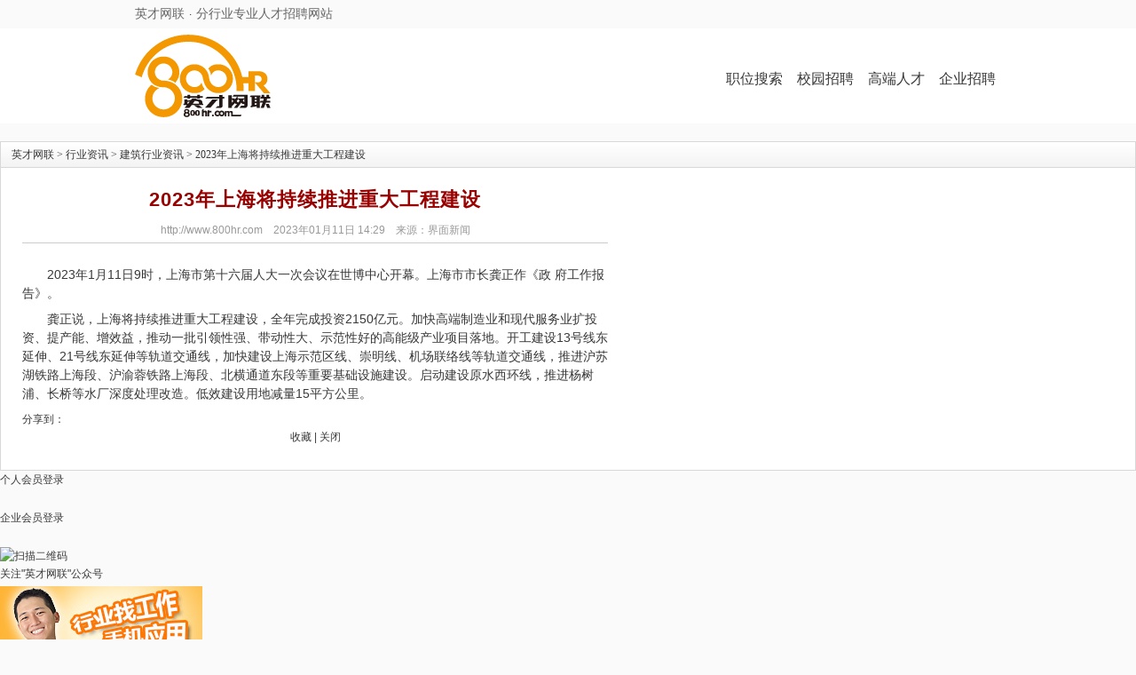

--- FILE ---
content_type: text/html; charset=gb2312
request_url: http://news.800hr.com/1673418553/203638/1/0.html
body_size: 7100
content:

<!DOCTYPE html PUBLIC "-//W3C//DTD XHTML 1.0 Transitional//EN" "http://www.w3.org/TR/xhtml1/DTD/xhtml1-transitional.dtd">
<html xmlns="http://www.w3.org/1999/xhtml">
<head>
<title>2023年上海将持续推进重大工程建设 —— 英才网联</title>
<meta HTTP-EQUIV="Content-Type" CONTENT="text/html; charset=gb2312" align="center" />
<meta http-equiv="keywords" content=",2023年上海将持续推进重大工程建设,英才网联" />
<meta name="Description" content=",2023年上海将持续推进重大工程建设,英才网联" />
<meta http-equiv="Cache-Control" content="no-transform" />
<link rel="stylesheet" href="//www.800hr.com/ui/reset.css" type="text/css" />
<link rel="stylesheet" href="/images/onenews.css" type="text/css"/>
<script>var jiathis_config = {title:'2023年上海将持续推进重大工程建设 —— 来自：英才网联'};</script>
</head>
<!-- http://www.800hr.com -->
<body>
    <style>
html{font-family:sans-serif;-ms-text-size-adjust:100%;-webkit-text-size-adjust:100%}
body{margin:0}
article,aside,details,figcaption,figure,footer,header,main,menu,nav,section,summary{display:block}
a{background-color:transparent;-webkit-text-decoration-skip:objects}
b,strong{font-weight:inherit;font-weight:bolder}
h1{font-size:2em;margin:.67em 0}
img{border-style:none}
*,:after,:before{}
body,button,input,select,textarea{font:14px/1.5 Helvetica Neue,Luxi Sans,Tahoma,arial,PingFang SC,Hiragino Sans GB,Microsoft Yahei,\5b8b\4f53,sans-serif}
body{color:#333;background-color:#fff}
a{color:#4078c0;text-decoration:none}
table{border-spacing:0;border-collapse:collapse}
td,th{padding:0}
h1,h2,h3,h4,h5,h6{margin-top:0;margin-bottom:0;line-height:1.5}
p{margin-top:0;margin-bottom:10px}
ol,ul{padding:0;margin-top:0;margin-bottom:0}
img{vertical-align:middle}
.right{float:right}
.left{float:left}
.slideshow{position:relative}
.slideshow .gallery,.slideshow .inner{width:100%;height:100%}
.slideshow .inner{position:relative;overflow:hidden}
body{background:#fff !important}
.right{float:right}
.left{float:left}
ol,ul{padding:0;margin-top:0;margin-bottom:0}
.topbar{background-color:#fafafa;line-height:32px}
.topbar h1{float:left;margin-top:0;margin-bottom:0;font-size:14px;line-height:32px;color:#666;font-weight:400;font-family:Helvetica Neue}
.topbar h1 .separator{margin:0 5px}
.topbar .link-phone{float:right;position:relative;padding-left:20px;line-height:32px;font-size:14px;font-family:Helvetica Neue}
.topbar .link-phone:after,.topbar .link-phone:before{content:"";position:absolute;display:block}
.topbar .link-phone:before{left:7px;top:50%;margin-top:-8px;width:10px;height:16px;border:solid #f39800;border-width:2px 1px 3px;border-radius:2px;box-shadow:1px 1px 1px #e1c15d}
.topbar .link-phone:after{top:22px;left:11px;width:2px;height:1px;background-color:#fff}
.topbar .bulletin{float:right;height:32px;width:300px;overflow:hidden}
.topbar .bulletin li{width:100%;background-color:#fafafa;white-space:nowrap}
.topbar .bulletin b{color:#f39800;font-weight:400}
.slideshow .gallery,.slideshow .inner{width:100%;height:100%}
.slideshow .inner{position:relative;overflow:hidden;line-height:32px;font-size:14px;font-family:Helvetica Neue}
.topbar *,.topbar:after,.topbar:before{-moz-box-sizing:border-box;box-sizing:border-box}
.header *,.header:after,.header:before{-moz-box-sizing:border-box;box-sizing:border-box}
.header{padding:7px 0;background:#fff;margin-bottom:20px}
.header .logo-800hr{width:190px}
.header .slogan{margin-top:25px}
.navigation{margin-top:40px;font-size:16px;font-family:Helvetica Neue}
.navigation li{font-size:16px;display:inline-block;padding:0 6px}
.footer{margin-top:40px}
img{vertical-align:middle}
.wrap{width:976px;margin:0 auto;position:relative}
.wrap:after,.wrap:before{content:" ";display:table}
.wrap:after{clear:both}
.footer{font-size:12px}
.footer *,footer:after,footer:before{-moz-box-sizing:border-box;box-sizing:border-box}
.ft-links{background-color:#f39800}
.ft-links .wrap{padding:12px 0}
.ft-links a{display:inline-block;padding:0 12px;border-left:1px solid #fff;line-height:14px;color:#fff !important}
.ft-links a:first-child{border-left:none}
.ft-contact{background-color:#efefef}
.ft-copyright{color:#999;text-align:center}
.ft-copyright .copyright{margin-bottom:11px;line-height:26px;color:#999}
body{background:#fafafa !important}
img{vertical-align:middle}
.wrap{width:976px;margin:0 auto;position:relative}
.wrap:after,.wrap:before{content:" ";display:table}
.wrap:after{clear:both}
.footer{font-size:12px}
.footer *,footer:after,footer:before{-moz-box-sizing:border-box;box-sizing:border-box}
.ft-links{background-color:#f39800}
.ft-links .wrap{padding:12px 0}
.ft-links a{display:inline-block;padding:0 12px;border-left:1px solid #fff;line-height:14px;color:#fff !important}
.ft-links a:first-child{border-left:none}
.ft-contact{background-color:#efefef}
.ft-copyright{color:#999;text-align:center}
.ft-copyright .copyright{margin-bottom:11px;line-height:26px;color:#999}
body{background:#fafafa !important}
body,div,dl,dt,dd,ul,ol,li,h1,h2,h3,h4,h5,h6,pre,code,form,fieldset,legend,input,textarea,p,blockquote,th,td{margin:0;padding:0}
table{border-collapse:collapse;border-spacing:0}
fieldset,img{border:0}
address,caption,cite,code,dfn,em,strong,th,var{font-style:normal;font-weight:normal}
li{list-style:none}
body,span,td,th{color:#383838;font-size:12px;line-height:20px;font-size:12px;line-height:20px;text-align:left;font-family:Arial,Verdana,"宋体"}
p,div{color:#383838;font-size:12px;line-height:20px;font-size:12px;line-height:20px;font-family:Arial,Verdana,"宋体"}
body{background:#fff}
h1,h2,h3,h4,h5,h6{font-weight:bold;font-size:12px;line-height:24px}
p{margin-bottom:0.3em}
ul{list-style:none}
strong{font-weight:bold}
.left{text-align:left}
.right{text-align:right}
a:visited,a:active,a:link,a:hover{text-decoration:none}
a:link{color:#383838}
a:visited{color:#666666}
</style>

<div class="topbar">
    <div class="wrap">
        <h1>英才网联<span class="separator">·</span>分行业专业人才招聘网站</h1>
        <style>
            .follow_us:hover .follow_us_img{
                display: block !important;
            }
        </style>
    </div>
</div>
<!-- .topbar -->
<header class="header">
    <div class="wrap">
        <div class="left logo-800hr">
            <a href="//www.800hr.com/" title="英才网联">
                <img src="//img2.cdn8.cn/pd/www/index/v16/img/logo-800hr-hd.png?t=202107.png" alt="英才网联" width="153"
                     height="93">
                <!-- width: 153 -->
            </a>
        </div>
        <!-- .logo-800hr -->
        <!-- .slogan -->
        <div id="navigation" class="right navigation" role="navigation">
            <ul>
                <li><a href="//www.800hr.com/so/" target="_blank">职位搜索</a></li>
                <li><a href="//campus.800hr.com/" target="_blank">校园招聘</a></li>
                <li><a href="//top.800hr.com" target="_blank">高端人才</a></li>
                <li><a href="//www.800hr.com/service/" target="_blank">企业招聘</a></li>
                <!--  -->
                <!--<li><a href="http://study.800hr.com/" target="_blank">HR在线课堂</a></li>-->
            </ul>
        </div>
        <!-- .navigation -->
    </div>
</header>

<center>
  <div class="doc960" style="text-align:left">
    <div class="grid710left">
      <table width="100%" border="0" cellpadding="0" cellspacing="1" class="newsTable">
        <tr>
          <td style="padding:4px 12px; background:url(/images/newstitlebg.gif) repeat-x; color:#999">
          <span class="navigation" style="font-size: 12px;">
          <a href="//www.800hr.com">英才网联</a> >
                                              <a href="//www.800hr.com/info/">行业资讯</a> >
                    <a href="/more.php?type=144">建筑行业资讯</a> >
          2023年上海将持续推进重大工程建设  
          </span>
          </td>
        </tr>
        <tr>
          <td><div id="newsMain">
              <h1>2023年上海将持续推进重大工程建设</h1>
                            <p class="newsDate">
                http://www.800hr.com　2023年01月11日 14:29　来源：界面新闻              </p>
              <div style="height:1px; line-height:1px; font-size:1px; border-top:1px solid #ccc"></div>
              			  <div class="newsContent"><p>　　2023年1月11日9时，上海市第十六届人大一次会议在世博中心开幕。上海市市长龚正作《政 府工作报告》。</p><p>　　龚正说，上海将持续推进重大工程建设，全年完成投资2150亿元。加快高端制造业和现代服务业扩投资、提产能、增效益，推动一批引领性强、带动性大、示范性好的高能级产业项目落地。开工建设13号线东延伸、21号线东延伸等轨道交通线，加快建设上海示范区线、崇明线、机场联络线等轨道交通线，推进沪苏湖铁路上海段、沪渝蓉铁路上海段、北横通道东段等重要基础设施建设。启动建设原水西环线，推进杨树浦、长桥等水厂深度处理改造。低效建设用地减量15平方公里。</p></div>
			  
			                
                                                        

<!-- Baidu Button BEGIN -->
<script src="//www.800hr.com/js/share/appkeys.js"></script>
<script>
var domainName = '800hr';
//分享配置
var bds_config = {
		'bdDes':'　　2023年1月11日9时，上海市第十六届人大一次会议在世博中心开幕。上海市市长龚正作《政 府工作报告》。　　龚正说，上海将持...',		//'请参考自定义分享摘要'
		'bdText':'【建筑行业资讯】2023年上海将持续推进重大工程建设 —— 来自英才网联（800hr.com）',//'请参考自定义分享内容'
		'bdComment':'　　2023年1月11日9时，上海市第十六届人大一次会议在世博中心开幕。上海市市长龚正作《政 府工作报告》。　　龚正说，上海将持...',	//'请参考自定义分享评论'
		'bdPic':'http://www.800hr.com/enterprise/theme/logo_800hr.gif',	//'请参考自定义分享出去的图片'
		'snsKey':{'tsina':appkeys.tsina[domainName],
            'tqq':appkeys.tqq.def,
            'kaixin001':appkeys.kaixin001[domainName]}		//'请参考自定义分享到平台的appkey'
};
</script>
<link type="text/css" href="//css1.cdn8.cn/pd/www/share/css/share.min.css" rel="stylesheet" />    <!-- share -->
<script src="//js1.cdn8.cn/pd/www/share/js/social-share.min.js?t=200106"></script>    <!-- share -->
<div class="social-share-cs" style="">分享到：</div>
    <!-- <div id="bdshare" class="bdshare_t bds_tools get-codes-bdshare bdsharebuttonbox">
<a href="#" class="bds_more" data-cmd="more">分享到：</a>
<a href="#" class="bds_weixin" data-cmd="weixin" title="分享到微信"></a>
<a href="#" class="bds_tsina" data-cmd="tsina" title="分享到新浪微博"></a>
<a href="#" class="bds_sqq" data-cmd="sqq" title="分享到QQ好友"></a>
<a href="#" class="bds_qzone" data-cmd="qzone" title="分享到QQ空间"></a>
    </div> -->
<style>
    .social-share .social-share-icon{width: 20px;height: 20px;line-height: 20px;}
</style>
<script>
// share
var $config = {
    sites               : ['wechat', 'weibo', 'qq','qzone'], // 启用的站点
    wechatQrcodeTitle   : "分享到微信朋友圈", // 微信二维码提示文字
    wechatQrcodeHelper  : "<p style='font-size:12px;'>打开微信，点击底部的“发现”</p><p style='font-size:12px;'>使用“扫一扫”即可将网页分享至朋友圈。</p>",
};
socialShare('.social-share-cs', $config);
</script>
<script type="text/javascript" id="bdshare_js" data="type=tools&amp;uid=177598" ></script>
<script type="text/javascript" id="bdshell_js"></script>
<!-- <script>window._bd_share_config={"common":{"bdSnsKey":{},"bdText":"","bdMini":"2","bdMiniList":false,"bdPic":"","bdStyle":"0","bdSize":"16"},"share":{}};with(document)0[(getElementsByTagName('head')[0]||body).appendChild(createElement('script')).src='http://bdimg.share.baidu.com/static/api/js/share.js?v=89860593.js?cdnversion='+~(-new Date()/36e5)];</script> -->
<script type="text/javascript">
	//document.getElementById("bdshell_js").src = "http://bdimg.share.baidu.com/static/js/shell_v2.js?cdnversion=" + new Date().getHours();
	$(function(){
		var accounts = {
				qq   : {'800hr':'yingcai800hr', 'buildhr':'buildhr','healthr':'healthr','chenhr':'chenhr','mechr':'mechr-','bankhr':'bankhr','clothr':'clothr','cnithr':'cnithr','elehr':'elehr-','ctvhr':'ctvhr-'},
			    sina : {'800hr':'英才网联', 'buildhr':'建筑英才网','healthr':'医药英才网','chenhr':'化工英才网','mechr':'机械英才网','bankhr':'金融英才网'}

		};
	    $('.bds_tqq').hover(
	    	function(){if('qq' in accounts && domainName in accounts.qq) $('#bdshare').attr('data', "{'text':'"+bds_config.bdText+'@'+ accounts.qq[domainName] + "'}");},
	        function(){$('#bdshare').attr('data', "{'text':'"+bds_config.bdText+"'}");}
		);

	    $('.bds_tsina').hover(
	    	function(){if('sina' in accounts && domainName in accounts.sina) $('#bdshare').attr('data', "{'text':'"+bds_config.bdText+'@'+ accounts.sina[domainName] + "'}");},
	        function(){$('#bdshare').attr('data', "{'text':'"+bds_config.bdText+"'}");}
		);

	});
</script>
<!-- Baidu Button END -->               <p class="newsTools"> <!-- <a href="javascript:window.print()">打印本页</a> | --> 
                <a href="javascript:addCollect();" rel="sidebar">收藏</a> | <a href="javascript:window.close()">关闭</a>
                <!-- <a href="http://www.800hr.com/copyright.php">版权声明</a> -->
              </p>
              <script>
				function addCollect(){
					try{
						window.external.AddFavorite(window.location, document.title);
					}catch(e){
						/*(window.sidebar)?window.sidebar.addPanel(document.title,window.location,''):*/
            alert('请使用按键 Ctrl+d，'+document.title);
					}
				}
				</script>
                          </div></td>
        </tr>
      </table>
    </div>
    <div class="grid230right">
      <link rel="stylesheet" href="//www.800hr.com/css/reset.css" type="text/css" />
<link rel="stylesheet" href="//www.800hr.com/css/index.css" type="text/css" />
<script language="javascript" type="text/javascript" src="//www.800hr.com/css/ui.js"></script>
<!--个人注册 -->
<div class="companylogin"><a href="//my.800hr.com/login/" style="display:block; width:230px; height:43px">个人会员登录</a></div>
<!--企业登录 -->
<div class="companylogin"><a href="//www.800hr.com/service/" style="display:block; width:230px; height:43px">企业会员登录</a></div>
<!--  微信二维码和app广告  -->
<div class="weixin_appad">
	<div class="weixin">
    	<img src="//www.800hr.com/images/800_weixin.jpg" alt="扫描二维码" width="228"/>
        <p>关注"英才网联"公众号</p>
    </div>
    <div class="app_ad">
    	<a href="//pic.800hr.com/ctosee/ctosee.php?url=http%3A%2F%2Fwww.800hr.com%2Fapp%2F&zoneid=6848&adsid=19836&linkid=24160" target="_blank" title="行业找工作手机应用" data-gg="1" ><img src="//pic1.cdn8.cn/the_pic/uppic/2014/02/28/1393568431.jpg" alt="行业找工作手机应用" width="228" height="120" border="0"  /></a>        <!-- 800hr:228x120_app_banner01 -->
    </div>
</div>
<!--  微信二维码和app广告end  -->
<!-- 文章搜索 -->
<div class="guideright">
<div class="search">
    <h3>文章检索</h3>
    <form action="//news.800hr.com/more.php" method="get" target="_blank">
      <input name="columntype" type="hidden"  value="800hrzyzd" />
      <div>
        <table width="100%" border="0" cellspacing="0" cellpadding="0">
          <tr>
            <td><input name="SearchKey" type="text" class="inputtext" style="margin-left:5px;" />
              &nbsp;
              <input type="submit" class="botton" value="搜索" /></td>
          </tr>
        </table>
      </div>
    </form>
    <div class="margin8px_lr">热门关键词：<span> 
        <a href="//news.800hr.com/more.php?SearchKey=%B4%F3%D1%A7%C9%FA&columntype=800hrzyzd" target="_blank">大学生</a>| 
        <a href="//news.800hr.com/more.php?SearchKey=%BC%F2%C0%FA&columntype=800hrzyzd" target="_blank">简历</a>| 
        <a href="//news.800hr.com/more.php?SearchKey=%BE%CD%D2%B5&columntype=800hrzyzd" target="_blank">就业</a>| 
        <a href="//news.800hr.com/more.php?SearchKey=%D0%BD%B3%EA&columntype=800hrzyzd" target="_blank">薪酬</a></span>
    </div>
</div>
</div>
<div class="clear"></div>
<!--招聘会信息 -->

<!--频道精选 -->
<div class="ad"><a target="_blank" href="//www.800hr.com/guide/simulation/interview_choice.php"><img src="//www.800hr.com/images/0904guide/228x120banner01.jpg"/></a></div>
<div class="ad" style="margin-top:10px;"><!-- 800hr:228x120_guide_banner01 --></div>
<!---~guide::right::end~--->
<!------RunTime:2026-1-31 0:55:4 ~~~(1769792101216330)~~~ 2026-1-31 0:55:5------>

    </div>
    <div class='clear'></div>
  </div>
</center>
<br>

<footer class="footer">
    <div class="ft-links">
        <div class="wrap" style="text-align: center;">
            <a href="//www.800hr.com/aboutus.php" title="关于我们" target="_blank">关于我们</a>
            <a href="//www.800hr.com/contactus.php" title="联系我们" target="_blank">联系我们</a>
            <!-- <a href="//www.800hr.com/reports.php" title="媒体报道" target="_blank">媒体报道</a> -->
            <!-- <a href="//www.800hr.com/gshd.php" title="公司活动" target="_blank">公司活动</a> -->
            <a href="//www.800hr.com/consultant.php" title="法律顾问" target="_blank">法律顾问</a>
            <a href="//www.800hr.com/zwjob.php" title="加入我们" target="_blank">加入我们</a>
            <!--            <a href="//www.800hr.com/friend.php" title="合作媒体&amp;友情链接" target="_blank">合作媒体&amp;友情链接</a>-->
            <a href="//www.800hr.com/wzhz.php" title="网站合作" target="_blank">网站合作</a>
            <a href="//www.800hr.com/hotjobs/" title="热点职位" target="_blank">热点职位</a>
            <a href="//www.800hr.com/app/" title="手机客户端" target="_blank">手机客户端</a>
        </div>
    </div>
    <!-- .ft-links -->
    <div class="ft-contact">
    </div>
    <!-- .ft-contact -->
    <div class="ft-copyright">
        <div class="wrap">
            <p class="copyright"  style="text-align: center;">本网站之所有招聘信息及作品未经书面授权不得转载
                <br> 版权所有：
                <a href="//www.800hr.com/">英才网联</a>·
                <a href="//www.800hr.com/">英才网联</a> copyright &copy; 2003--2026                <a href="//www.800hr.com/">800hr.com</a> all rights reserved
                <a href="//www.800hr.com" title="求职" target="_blank">求职</a>
                <a href="//www.800hr.com" title="招聘" target="_blank">招聘</a>
                <a href="//www.800hr.com" title="人才" target="_blank">人才</a>
                <a href="//m.800hr.com" title="英才网联触屏版" target="_blank">触屏版</a>
            </p>
        </div>
    </div>
    </div>
    <!-- .ft-copyright -->
</footer>
<!--[if lte IE 8]>
<script src="//js1.cdn8.cn/pd/lib/js/lteie8/html5shiv.min.js?t=180119.js"></script>
<script src="//js3.cdn8.cn/pd/lib/js/lteie8/es5-shim.min.js?t=180119.js"></script>
<script src="//js3.cdn8.cn/pd/lib/js/lteie8/es5-sham.min.js?t=180119.js"></script>

<![endif]-->
<!--[if lte IE 8]>

<![endif]-->
<!--统计-->
<script src="//m.800hr.com/trap/"></script>
<!--统计/-->
<!---~END::COM::800hr::COM::END~--->


<script type="text/javascript" src="/count.php?id=203638"></script>
<script>
  var wxMenuShareConfig={
    img:'https://news.800hr.com/images/10.jpg'
    
  }
</script>

<script src="//js2.cdn8.cn/pd/lib/js/betaui/1.0/betaui.min.js"></script>
<!-- <script src="//js2.cdn8.cn/pd/lib/js/betaui/wxshare/wxshare.min.js?v=2"></script> -->
<script type="text/javascript">
!function (e) {
        function n(t) {
            if (i[t]) return i[t].exports;
            var r = i[t] = {exports: {}, id: t, loaded: !1};
            return e[t].call(r.exports, r, r.exports, n), r.loaded = !0, r.exports
        }

        var i = {};
        return n.m = e, n.c = i, n.p = "dist/", n(0)
    }([function (e, n, i) {
        e.exports = i(1)
    }, function (e, n) {
        "use strict";
        if ("undefined" == typeof D) throw new Error("requires betaui");
        D.request("//res.wx.qq.com/open/js/jweixin-1.0.0.js").set("dataType", "script").end(function () {
            var e = location.origin + location.pathname;
            D.request(location.origin.replace("news.", "www.") + "/js/share/getwxjsconfig.php?url=" + e).set("dataType", "script").end(function () {


                wx.config({
                    debug: !1,
                    appId: wxjs_config.appId,
                    timestamp: wxjs_config.timestamp,
                    nonceStr: wxjs_config.nonceStr,
                    signature: wxjs_config.signature,
                    jsApiList: ["onMenuShareTimeline", "onMenuShareAppMessage", "updateTimelineShareData"]
                }), wx.ready(function () {
                    wx.onMenuShareTimeline({
                        title: wxMenuShareConfig.title,
                        link: e,
                        imgUrl: wxMenuShareConfig.img
                    }), wx.onMenuShareAppMessage({
                        title: wxMenuShareConfig.title,
                        link: e,
                        imgUrl: wxMenuShareConfig.img,
                        desc: wxMenuShareConfig.desc
                    }), wx.updateTimelineShareData({
                        title: wxMenuShareConfig.title,
                        link: e,
                        imgUrl: wxMenuShareConfig.img,
                        success: function () {}
                    });
                    wx.error(function (r) { 
                        alert("r: " + r);
                    });
                })
            })
        })
    }]);

</script>
</body>
</html>


--- FILE ---
content_type: application/javascript
request_url: http://news.800hr.com/count.php?id=203638
body_size: 48
content:
/* 2026-01-31 07:27:00 ok */